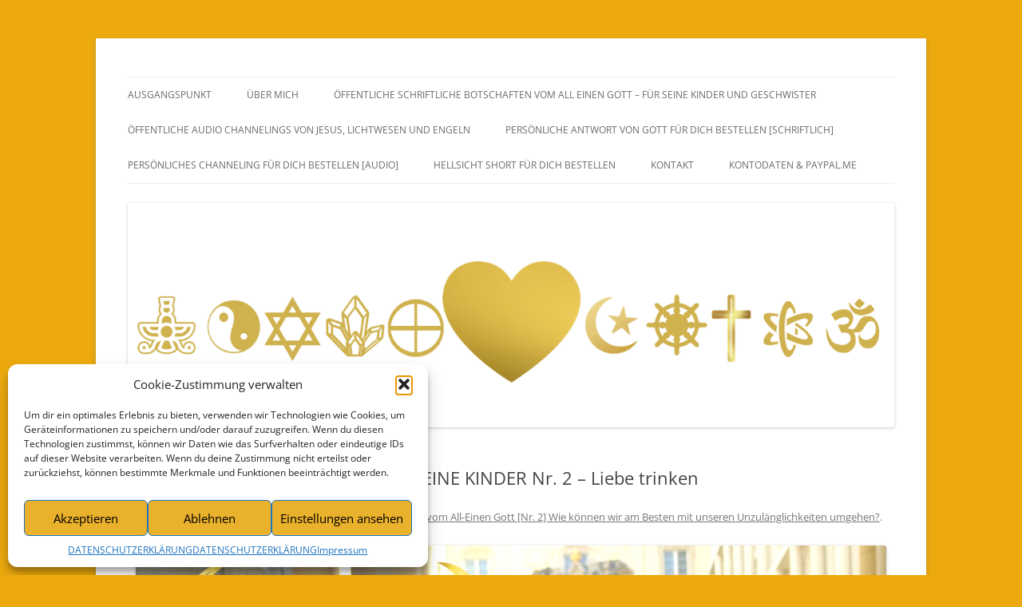

--- FILE ---
content_type: text/html; charset=UTF-8
request_url: https://www.katharina-sieglinde-soreia-helmich.de/gespraeche-fuer-meine-kinder-2-ich-bin-die-liebe-die-sich-permanent-verschenkt-und-ihr-koennt-jederzeit-und-ueberall-von-mir-trinken/fuer-homepage-gespraeche-fuer-meine-kinder-nr-2-liebe-trinken/
body_size: 13596
content:
<!DOCTYPE html>
<html dir="ltr" lang="de" prefix="og: https://ogp.me/ns#">
<head>
<meta charset="UTF-8" />
<meta name="viewport" content="width=device-width, initial-scale=1.0" />
<title>Für Homepage – GESPRÄCHE FÜR MEINE KINDER Nr. 2 – Liebe trinken | Fernenergetisch, wirksame Unterstützung zu dir Selbst. Dein wahres, heiles, freies, goldenes, ursprüngliches Herz, Sein und Leben. Durch mit Gott, Christus, den Engeln und Lichtwesen im Einklang und Eins sein.</title>
<link rel="profile" href="https://gmpg.org/xfn/11" />
<link rel="pingback" href="https://www.katharina-sieglinde-soreia-helmich.de/xmlrpc.php">

		<!-- All in One SEO 4.9.3 - aioseo.com -->
	<meta name="robots" content="max-image-preview:large" />
	<meta name="author" content="Katharina Soreia"/>
	<link rel="canonical" href="https://www.katharina-sieglinde-soreia-helmich.de/gespraeche-fuer-meine-kinder-2-ich-bin-die-liebe-die-sich-permanent-verschenkt-und-ihr-koennt-jederzeit-und-ueberall-von-mir-trinken/fuer-homepage-gespraeche-fuer-meine-kinder-nr-2-liebe-trinken/" />
	<meta name="generator" content="All in One SEO (AIOSEO) 4.9.3" />
		<meta property="og:locale" content="de_DE" />
		<meta property="og:site_name" content="Fernenergetisch, wirksame Unterstützung zu dir Selbst. Dein wahres, heiles, freies, goldenes, ursprüngliches Herz, Sein und Leben. Durch mit Gott, Christus, den Engeln und Lichtwesen im Einklang und Eins sein. | DESSEN DA HERAUS RESULTIERENDEN WISSENSWEITERGABEN UND FREQUENZAUSWIRKUNGEN VIA BOTSCHAFTEN, HELLSICHT UND BERATUNG." />
		<meta property="og:type" content="article" />
		<meta property="og:title" content="Für Homepage – GESPRÄCHE FÜR MEINE KINDER Nr. 2 – Liebe trinken | Fernenergetisch, wirksame Unterstützung zu dir Selbst. Dein wahres, heiles, freies, goldenes, ursprüngliches Herz, Sein und Leben. Durch mit Gott, Christus, den Engeln und Lichtwesen im Einklang und Eins sein." />
		<meta property="og:url" content="https://www.katharina-sieglinde-soreia-helmich.de/gespraeche-fuer-meine-kinder-2-ich-bin-die-liebe-die-sich-permanent-verschenkt-und-ihr-koennt-jederzeit-und-ueberall-von-mir-trinken/fuer-homepage-gespraeche-fuer-meine-kinder-nr-2-liebe-trinken/" />
		<meta property="og:image" content="https://www.katharina-sieglinde-soreia-helmich.de/wp-content/uploads/99-Das-ist-es.png" />
		<meta property="og:image:secure_url" content="https://www.katharina-sieglinde-soreia-helmich.de/wp-content/uploads/99-Das-ist-es.png" />
		<meta property="og:image:width" content="850" />
		<meta property="og:image:height" content="788" />
		<meta property="article:published_time" content="2022-09-17T18:24:55+00:00" />
		<meta property="article:modified_time" content="2022-09-17T18:24:55+00:00" />
		<meta name="twitter:card" content="summary" />
		<meta name="twitter:title" content="Für Homepage – GESPRÄCHE FÜR MEINE KINDER Nr. 2 – Liebe trinken | Fernenergetisch, wirksame Unterstützung zu dir Selbst. Dein wahres, heiles, freies, goldenes, ursprüngliches Herz, Sein und Leben. Durch mit Gott, Christus, den Engeln und Lichtwesen im Einklang und Eins sein." />
		<meta name="twitter:image" content="https://www.katharina-sieglinde-soreia-helmich.de/wp-content/uploads/99-Das-ist-es.png" />
		<script type="application/ld+json" class="aioseo-schema">
			{"@context":"https:\/\/schema.org","@graph":[{"@type":"BreadcrumbList","@id":"https:\/\/www.katharina-sieglinde-soreia-helmich.de\/gespraeche-fuer-meine-kinder-2-ich-bin-die-liebe-die-sich-permanent-verschenkt-und-ihr-koennt-jederzeit-und-ueberall-von-mir-trinken\/fuer-homepage-gespraeche-fuer-meine-kinder-nr-2-liebe-trinken\/#breadcrumblist","itemListElement":[{"@type":"ListItem","@id":"https:\/\/www.katharina-sieglinde-soreia-helmich.de#listItem","position":1,"name":"Home","item":"https:\/\/www.katharina-sieglinde-soreia-helmich.de","nextItem":{"@type":"ListItem","@id":"https:\/\/www.katharina-sieglinde-soreia-helmich.de\/gespraeche-fuer-meine-kinder-2-ich-bin-die-liebe-die-sich-permanent-verschenkt-und-ihr-koennt-jederzeit-und-ueberall-von-mir-trinken\/fuer-homepage-gespraeche-fuer-meine-kinder-nr-2-liebe-trinken\/#listItem","name":"F\u00fcr Homepage &#8211; GESPR\u00c4CHE F\u00dcR MEINE KINDER Nr. 2 &#8211; Liebe trinken"}},{"@type":"ListItem","@id":"https:\/\/www.katharina-sieglinde-soreia-helmich.de\/gespraeche-fuer-meine-kinder-2-ich-bin-die-liebe-die-sich-permanent-verschenkt-und-ihr-koennt-jederzeit-und-ueberall-von-mir-trinken\/fuer-homepage-gespraeche-fuer-meine-kinder-nr-2-liebe-trinken\/#listItem","position":2,"name":"F\u00fcr Homepage &#8211; GESPR\u00c4CHE F\u00dcR MEINE KINDER Nr. 2 &#8211; Liebe trinken","previousItem":{"@type":"ListItem","@id":"https:\/\/www.katharina-sieglinde-soreia-helmich.de#listItem","name":"Home"}}]},{"@type":"ItemPage","@id":"https:\/\/www.katharina-sieglinde-soreia-helmich.de\/gespraeche-fuer-meine-kinder-2-ich-bin-die-liebe-die-sich-permanent-verschenkt-und-ihr-koennt-jederzeit-und-ueberall-von-mir-trinken\/fuer-homepage-gespraeche-fuer-meine-kinder-nr-2-liebe-trinken\/#itempage","url":"https:\/\/www.katharina-sieglinde-soreia-helmich.de\/gespraeche-fuer-meine-kinder-2-ich-bin-die-liebe-die-sich-permanent-verschenkt-und-ihr-koennt-jederzeit-und-ueberall-von-mir-trinken\/fuer-homepage-gespraeche-fuer-meine-kinder-nr-2-liebe-trinken\/","name":"F\u00fcr Homepage \u2013 GESPR\u00c4CHE F\u00dcR MEINE KINDER Nr. 2 \u2013 Liebe trinken | Fernenergetisch, wirksame Unterst\u00fctzung zu dir Selbst. Dein wahres, heiles, freies, goldenes, urspr\u00fcngliches Herz, Sein und Leben. Durch mit Gott, Christus, den Engeln und Lichtwesen im Einklang und Eins sein.","inLanguage":"de-DE","isPartOf":{"@id":"https:\/\/www.katharina-sieglinde-soreia-helmich.de\/#website"},"breadcrumb":{"@id":"https:\/\/www.katharina-sieglinde-soreia-helmich.de\/gespraeche-fuer-meine-kinder-2-ich-bin-die-liebe-die-sich-permanent-verschenkt-und-ihr-koennt-jederzeit-und-ueberall-von-mir-trinken\/fuer-homepage-gespraeche-fuer-meine-kinder-nr-2-liebe-trinken\/#breadcrumblist"},"author":{"@id":"https:\/\/www.katharina-sieglinde-soreia-helmich.de\/author\/admin\/#author"},"creator":{"@id":"https:\/\/www.katharina-sieglinde-soreia-helmich.de\/author\/admin\/#author"},"datePublished":"2022-09-17T20:24:55+02:00","dateModified":"2022-09-17T20:24:55+02:00"},{"@type":"Person","@id":"https:\/\/www.katharina-sieglinde-soreia-helmich.de\/#person","name":"Katharina Sieglinde Soreia Helmich","image":"https:\/\/www.katharina-sieglinde-soreia-helmich.de\/wp-content\/uploads\/99-Das-ist-es.png","sameAs":["https:\/\/www.youtube.com\/@Prosonodolicht"]},{"@type":"Person","@id":"https:\/\/www.katharina-sieglinde-soreia-helmich.de\/author\/admin\/#author","url":"https:\/\/www.katharina-sieglinde-soreia-helmich.de\/author\/admin\/","name":"Katharina Soreia"},{"@type":"WebSite","@id":"https:\/\/www.katharina-sieglinde-soreia-helmich.de\/#website","url":"https:\/\/www.katharina-sieglinde-soreia-helmich.de\/","name":"Fernenergetische, hohepriesterliche, heilsame Beratung und Begleitung in das wahre Leben.","alternateName":"Fernenergetische, hellsichtige, heilsame Begleitung und Beratung. Wort- Energie- Lichtkunst- Channelings","description":"DESSEN DA HERAUS RESULTIERENDEN WISSENSWEITERGABEN UND FREQUENZAUSWIRKUNGEN VIA BOTSCHAFTEN, HELLSICHT UND BERATUNG.","inLanguage":"de-DE","publisher":{"@id":"https:\/\/www.katharina-sieglinde-soreia-helmich.de\/#person"}}]}
		</script>
		<!-- All in One SEO -->

<link rel="alternate" type="application/rss+xml" title="Fernenergetisch, wirksame Unterstützung zu dir Selbst. Dein wahres, heiles, freies, goldenes, ursprüngliches Herz, Sein und Leben. Durch mit Gott, Christus, den Engeln und Lichtwesen im Einklang und Eins sein. &raquo; Feed" href="https://www.katharina-sieglinde-soreia-helmich.de/feed/" />
<link rel="alternate" type="application/rss+xml" title="Fernenergetisch, wirksame Unterstützung zu dir Selbst. Dein wahres, heiles, freies, goldenes, ursprüngliches Herz, Sein und Leben. Durch mit Gott, Christus, den Engeln und Lichtwesen im Einklang und Eins sein. &raquo; Kommentar-Feed" href="https://www.katharina-sieglinde-soreia-helmich.de/comments/feed/" />
<link rel="alternate" type="application/rss+xml" title="Fernenergetisch, wirksame Unterstützung zu dir Selbst. Dein wahres, heiles, freies, goldenes, ursprüngliches Herz, Sein und Leben. Durch mit Gott, Christus, den Engeln und Lichtwesen im Einklang und Eins sein. &raquo; Für Homepage &#8211; GESPRÄCHE FÜR MEINE KINDER Nr. 2 &#8211; Liebe trinken-Kommentar-Feed" href="https://www.katharina-sieglinde-soreia-helmich.de/gespraeche-fuer-meine-kinder-2-ich-bin-die-liebe-die-sich-permanent-verschenkt-und-ihr-koennt-jederzeit-und-ueberall-von-mir-trinken/fuer-homepage-gespraeche-fuer-meine-kinder-nr-2-liebe-trinken/feed/" />
<link rel="alternate" title="oEmbed (JSON)" type="application/json+oembed" href="https://www.katharina-sieglinde-soreia-helmich.de/wp-json/oembed/1.0/embed?url=https%3A%2F%2Fwww.katharina-sieglinde-soreia-helmich.de%2Fgespraeche-fuer-meine-kinder-2-ich-bin-die-liebe-die-sich-permanent-verschenkt-und-ihr-koennt-jederzeit-und-ueberall-von-mir-trinken%2Ffuer-homepage-gespraeche-fuer-meine-kinder-nr-2-liebe-trinken%2F" />
<link rel="alternate" title="oEmbed (XML)" type="text/xml+oembed" href="https://www.katharina-sieglinde-soreia-helmich.de/wp-json/oembed/1.0/embed?url=https%3A%2F%2Fwww.katharina-sieglinde-soreia-helmich.de%2Fgespraeche-fuer-meine-kinder-2-ich-bin-die-liebe-die-sich-permanent-verschenkt-und-ihr-koennt-jederzeit-und-ueberall-von-mir-trinken%2Ffuer-homepage-gespraeche-fuer-meine-kinder-nr-2-liebe-trinken%2F&#038;format=xml" />
<style id='wp-img-auto-sizes-contain-inline-css' type='text/css'>
img:is([sizes=auto i],[sizes^="auto," i]){contain-intrinsic-size:3000px 1500px}
/*# sourceURL=wp-img-auto-sizes-contain-inline-css */
</style>
<style id='wp-emoji-styles-inline-css' type='text/css'>

	img.wp-smiley, img.emoji {
		display: inline !important;
		border: none !important;
		box-shadow: none !important;
		height: 1em !important;
		width: 1em !important;
		margin: 0 0.07em !important;
		vertical-align: -0.1em !important;
		background: none !important;
		padding: 0 !important;
	}
/*# sourceURL=wp-emoji-styles-inline-css */
</style>
<style id='wp-block-library-inline-css' type='text/css'>
:root{--wp-block-synced-color:#7a00df;--wp-block-synced-color--rgb:122,0,223;--wp-bound-block-color:var(--wp-block-synced-color);--wp-editor-canvas-background:#ddd;--wp-admin-theme-color:#007cba;--wp-admin-theme-color--rgb:0,124,186;--wp-admin-theme-color-darker-10:#006ba1;--wp-admin-theme-color-darker-10--rgb:0,107,160.5;--wp-admin-theme-color-darker-20:#005a87;--wp-admin-theme-color-darker-20--rgb:0,90,135;--wp-admin-border-width-focus:2px}@media (min-resolution:192dpi){:root{--wp-admin-border-width-focus:1.5px}}.wp-element-button{cursor:pointer}:root .has-very-light-gray-background-color{background-color:#eee}:root .has-very-dark-gray-background-color{background-color:#313131}:root .has-very-light-gray-color{color:#eee}:root .has-very-dark-gray-color{color:#313131}:root .has-vivid-green-cyan-to-vivid-cyan-blue-gradient-background{background:linear-gradient(135deg,#00d084,#0693e3)}:root .has-purple-crush-gradient-background{background:linear-gradient(135deg,#34e2e4,#4721fb 50%,#ab1dfe)}:root .has-hazy-dawn-gradient-background{background:linear-gradient(135deg,#faaca8,#dad0ec)}:root .has-subdued-olive-gradient-background{background:linear-gradient(135deg,#fafae1,#67a671)}:root .has-atomic-cream-gradient-background{background:linear-gradient(135deg,#fdd79a,#004a59)}:root .has-nightshade-gradient-background{background:linear-gradient(135deg,#330968,#31cdcf)}:root .has-midnight-gradient-background{background:linear-gradient(135deg,#020381,#2874fc)}:root{--wp--preset--font-size--normal:16px;--wp--preset--font-size--huge:42px}.has-regular-font-size{font-size:1em}.has-larger-font-size{font-size:2.625em}.has-normal-font-size{font-size:var(--wp--preset--font-size--normal)}.has-huge-font-size{font-size:var(--wp--preset--font-size--huge)}.has-text-align-center{text-align:center}.has-text-align-left{text-align:left}.has-text-align-right{text-align:right}.has-fit-text{white-space:nowrap!important}#end-resizable-editor-section{display:none}.aligncenter{clear:both}.items-justified-left{justify-content:flex-start}.items-justified-center{justify-content:center}.items-justified-right{justify-content:flex-end}.items-justified-space-between{justify-content:space-between}.screen-reader-text{border:0;clip-path:inset(50%);height:1px;margin:-1px;overflow:hidden;padding:0;position:absolute;width:1px;word-wrap:normal!important}.screen-reader-text:focus{background-color:#ddd;clip-path:none;color:#444;display:block;font-size:1em;height:auto;left:5px;line-height:normal;padding:15px 23px 14px;text-decoration:none;top:5px;width:auto;z-index:100000}html :where(.has-border-color){border-style:solid}html :where([style*=border-top-color]){border-top-style:solid}html :where([style*=border-right-color]){border-right-style:solid}html :where([style*=border-bottom-color]){border-bottom-style:solid}html :where([style*=border-left-color]){border-left-style:solid}html :where([style*=border-width]){border-style:solid}html :where([style*=border-top-width]){border-top-style:solid}html :where([style*=border-right-width]){border-right-style:solid}html :where([style*=border-bottom-width]){border-bottom-style:solid}html :where([style*=border-left-width]){border-left-style:solid}html :where(img[class*=wp-image-]){height:auto;max-width:100%}:where(figure){margin:0 0 1em}html :where(.is-position-sticky){--wp-admin--admin-bar--position-offset:var(--wp-admin--admin-bar--height,0px)}@media screen and (max-width:600px){html :where(.is-position-sticky){--wp-admin--admin-bar--position-offset:0px}}

/*# sourceURL=wp-block-library-inline-css */
</style><style id='global-styles-inline-css' type='text/css'>
:root{--wp--preset--aspect-ratio--square: 1;--wp--preset--aspect-ratio--4-3: 4/3;--wp--preset--aspect-ratio--3-4: 3/4;--wp--preset--aspect-ratio--3-2: 3/2;--wp--preset--aspect-ratio--2-3: 2/3;--wp--preset--aspect-ratio--16-9: 16/9;--wp--preset--aspect-ratio--9-16: 9/16;--wp--preset--color--black: #000000;--wp--preset--color--cyan-bluish-gray: #abb8c3;--wp--preset--color--white: #fff;--wp--preset--color--pale-pink: #f78da7;--wp--preset--color--vivid-red: #cf2e2e;--wp--preset--color--luminous-vivid-orange: #ff6900;--wp--preset--color--luminous-vivid-amber: #fcb900;--wp--preset--color--light-green-cyan: #7bdcb5;--wp--preset--color--vivid-green-cyan: #00d084;--wp--preset--color--pale-cyan-blue: #8ed1fc;--wp--preset--color--vivid-cyan-blue: #0693e3;--wp--preset--color--vivid-purple: #9b51e0;--wp--preset--color--blue: #21759b;--wp--preset--color--dark-gray: #444;--wp--preset--color--medium-gray: #9f9f9f;--wp--preset--color--light-gray: #e6e6e6;--wp--preset--gradient--vivid-cyan-blue-to-vivid-purple: linear-gradient(135deg,rgb(6,147,227) 0%,rgb(155,81,224) 100%);--wp--preset--gradient--light-green-cyan-to-vivid-green-cyan: linear-gradient(135deg,rgb(122,220,180) 0%,rgb(0,208,130) 100%);--wp--preset--gradient--luminous-vivid-amber-to-luminous-vivid-orange: linear-gradient(135deg,rgb(252,185,0) 0%,rgb(255,105,0) 100%);--wp--preset--gradient--luminous-vivid-orange-to-vivid-red: linear-gradient(135deg,rgb(255,105,0) 0%,rgb(207,46,46) 100%);--wp--preset--gradient--very-light-gray-to-cyan-bluish-gray: linear-gradient(135deg,rgb(238,238,238) 0%,rgb(169,184,195) 100%);--wp--preset--gradient--cool-to-warm-spectrum: linear-gradient(135deg,rgb(74,234,220) 0%,rgb(151,120,209) 20%,rgb(207,42,186) 40%,rgb(238,44,130) 60%,rgb(251,105,98) 80%,rgb(254,248,76) 100%);--wp--preset--gradient--blush-light-purple: linear-gradient(135deg,rgb(255,206,236) 0%,rgb(152,150,240) 100%);--wp--preset--gradient--blush-bordeaux: linear-gradient(135deg,rgb(254,205,165) 0%,rgb(254,45,45) 50%,rgb(107,0,62) 100%);--wp--preset--gradient--luminous-dusk: linear-gradient(135deg,rgb(255,203,112) 0%,rgb(199,81,192) 50%,rgb(65,88,208) 100%);--wp--preset--gradient--pale-ocean: linear-gradient(135deg,rgb(255,245,203) 0%,rgb(182,227,212) 50%,rgb(51,167,181) 100%);--wp--preset--gradient--electric-grass: linear-gradient(135deg,rgb(202,248,128) 0%,rgb(113,206,126) 100%);--wp--preset--gradient--midnight: linear-gradient(135deg,rgb(2,3,129) 0%,rgb(40,116,252) 100%);--wp--preset--font-size--small: 13px;--wp--preset--font-size--medium: 20px;--wp--preset--font-size--large: 36px;--wp--preset--font-size--x-large: 42px;--wp--preset--spacing--20: 0.44rem;--wp--preset--spacing--30: 0.67rem;--wp--preset--spacing--40: 1rem;--wp--preset--spacing--50: 1.5rem;--wp--preset--spacing--60: 2.25rem;--wp--preset--spacing--70: 3.38rem;--wp--preset--spacing--80: 5.06rem;--wp--preset--shadow--natural: 6px 6px 9px rgba(0, 0, 0, 0.2);--wp--preset--shadow--deep: 12px 12px 50px rgba(0, 0, 0, 0.4);--wp--preset--shadow--sharp: 6px 6px 0px rgba(0, 0, 0, 0.2);--wp--preset--shadow--outlined: 6px 6px 0px -3px rgb(255, 255, 255), 6px 6px rgb(0, 0, 0);--wp--preset--shadow--crisp: 6px 6px 0px rgb(0, 0, 0);}:where(.is-layout-flex){gap: 0.5em;}:where(.is-layout-grid){gap: 0.5em;}body .is-layout-flex{display: flex;}.is-layout-flex{flex-wrap: wrap;align-items: center;}.is-layout-flex > :is(*, div){margin: 0;}body .is-layout-grid{display: grid;}.is-layout-grid > :is(*, div){margin: 0;}:where(.wp-block-columns.is-layout-flex){gap: 2em;}:where(.wp-block-columns.is-layout-grid){gap: 2em;}:where(.wp-block-post-template.is-layout-flex){gap: 1.25em;}:where(.wp-block-post-template.is-layout-grid){gap: 1.25em;}.has-black-color{color: var(--wp--preset--color--black) !important;}.has-cyan-bluish-gray-color{color: var(--wp--preset--color--cyan-bluish-gray) !important;}.has-white-color{color: var(--wp--preset--color--white) !important;}.has-pale-pink-color{color: var(--wp--preset--color--pale-pink) !important;}.has-vivid-red-color{color: var(--wp--preset--color--vivid-red) !important;}.has-luminous-vivid-orange-color{color: var(--wp--preset--color--luminous-vivid-orange) !important;}.has-luminous-vivid-amber-color{color: var(--wp--preset--color--luminous-vivid-amber) !important;}.has-light-green-cyan-color{color: var(--wp--preset--color--light-green-cyan) !important;}.has-vivid-green-cyan-color{color: var(--wp--preset--color--vivid-green-cyan) !important;}.has-pale-cyan-blue-color{color: var(--wp--preset--color--pale-cyan-blue) !important;}.has-vivid-cyan-blue-color{color: var(--wp--preset--color--vivid-cyan-blue) !important;}.has-vivid-purple-color{color: var(--wp--preset--color--vivid-purple) !important;}.has-black-background-color{background-color: var(--wp--preset--color--black) !important;}.has-cyan-bluish-gray-background-color{background-color: var(--wp--preset--color--cyan-bluish-gray) !important;}.has-white-background-color{background-color: var(--wp--preset--color--white) !important;}.has-pale-pink-background-color{background-color: var(--wp--preset--color--pale-pink) !important;}.has-vivid-red-background-color{background-color: var(--wp--preset--color--vivid-red) !important;}.has-luminous-vivid-orange-background-color{background-color: var(--wp--preset--color--luminous-vivid-orange) !important;}.has-luminous-vivid-amber-background-color{background-color: var(--wp--preset--color--luminous-vivid-amber) !important;}.has-light-green-cyan-background-color{background-color: var(--wp--preset--color--light-green-cyan) !important;}.has-vivid-green-cyan-background-color{background-color: var(--wp--preset--color--vivid-green-cyan) !important;}.has-pale-cyan-blue-background-color{background-color: var(--wp--preset--color--pale-cyan-blue) !important;}.has-vivid-cyan-blue-background-color{background-color: var(--wp--preset--color--vivid-cyan-blue) !important;}.has-vivid-purple-background-color{background-color: var(--wp--preset--color--vivid-purple) !important;}.has-black-border-color{border-color: var(--wp--preset--color--black) !important;}.has-cyan-bluish-gray-border-color{border-color: var(--wp--preset--color--cyan-bluish-gray) !important;}.has-white-border-color{border-color: var(--wp--preset--color--white) !important;}.has-pale-pink-border-color{border-color: var(--wp--preset--color--pale-pink) !important;}.has-vivid-red-border-color{border-color: var(--wp--preset--color--vivid-red) !important;}.has-luminous-vivid-orange-border-color{border-color: var(--wp--preset--color--luminous-vivid-orange) !important;}.has-luminous-vivid-amber-border-color{border-color: var(--wp--preset--color--luminous-vivid-amber) !important;}.has-light-green-cyan-border-color{border-color: var(--wp--preset--color--light-green-cyan) !important;}.has-vivid-green-cyan-border-color{border-color: var(--wp--preset--color--vivid-green-cyan) !important;}.has-pale-cyan-blue-border-color{border-color: var(--wp--preset--color--pale-cyan-blue) !important;}.has-vivid-cyan-blue-border-color{border-color: var(--wp--preset--color--vivid-cyan-blue) !important;}.has-vivid-purple-border-color{border-color: var(--wp--preset--color--vivid-purple) !important;}.has-vivid-cyan-blue-to-vivid-purple-gradient-background{background: var(--wp--preset--gradient--vivid-cyan-blue-to-vivid-purple) !important;}.has-light-green-cyan-to-vivid-green-cyan-gradient-background{background: var(--wp--preset--gradient--light-green-cyan-to-vivid-green-cyan) !important;}.has-luminous-vivid-amber-to-luminous-vivid-orange-gradient-background{background: var(--wp--preset--gradient--luminous-vivid-amber-to-luminous-vivid-orange) !important;}.has-luminous-vivid-orange-to-vivid-red-gradient-background{background: var(--wp--preset--gradient--luminous-vivid-orange-to-vivid-red) !important;}.has-very-light-gray-to-cyan-bluish-gray-gradient-background{background: var(--wp--preset--gradient--very-light-gray-to-cyan-bluish-gray) !important;}.has-cool-to-warm-spectrum-gradient-background{background: var(--wp--preset--gradient--cool-to-warm-spectrum) !important;}.has-blush-light-purple-gradient-background{background: var(--wp--preset--gradient--blush-light-purple) !important;}.has-blush-bordeaux-gradient-background{background: var(--wp--preset--gradient--blush-bordeaux) !important;}.has-luminous-dusk-gradient-background{background: var(--wp--preset--gradient--luminous-dusk) !important;}.has-pale-ocean-gradient-background{background: var(--wp--preset--gradient--pale-ocean) !important;}.has-electric-grass-gradient-background{background: var(--wp--preset--gradient--electric-grass) !important;}.has-midnight-gradient-background{background: var(--wp--preset--gradient--midnight) !important;}.has-small-font-size{font-size: var(--wp--preset--font-size--small) !important;}.has-medium-font-size{font-size: var(--wp--preset--font-size--medium) !important;}.has-large-font-size{font-size: var(--wp--preset--font-size--large) !important;}.has-x-large-font-size{font-size: var(--wp--preset--font-size--x-large) !important;}
/*# sourceURL=global-styles-inline-css */
</style>

<style id='classic-theme-styles-inline-css' type='text/css'>
/*! This file is auto-generated */
.wp-block-button__link{color:#fff;background-color:#32373c;border-radius:9999px;box-shadow:none;text-decoration:none;padding:calc(.667em + 2px) calc(1.333em + 2px);font-size:1.125em}.wp-block-file__button{background:#32373c;color:#fff;text-decoration:none}
/*# sourceURL=/wp-includes/css/classic-themes.min.css */
</style>
<link rel='stylesheet' id='contact-form-7-css' href='https://www.katharina-sieglinde-soreia-helmich.de/wp-content/plugins/contact-form-7/includes/css/styles.css?ver=6.1.4' type='text/css' media='all' />
<link rel='stylesheet' id='cmplz-general-css' href='https://www.katharina-sieglinde-soreia-helmich.de/wp-content/plugins/complianz-gdpr/assets/css/cookieblocker.min.css?ver=1768076068' type='text/css' media='all' />
<link rel='stylesheet' id='twentytwelve-fonts-css' href='https://www.katharina-sieglinde-soreia-helmich.de/wp-content/themes/twentytwelve/fonts/font-open-sans.css?ver=20230328' type='text/css' media='all' />
<link rel='stylesheet' id='twentytwelve-style-css' href='https://www.katharina-sieglinde-soreia-helmich.de/wp-content/themes/twentytwelve/style.css?ver=20251202' type='text/css' media='all' />
<link rel='stylesheet' id='twentytwelve-block-style-css' href='https://www.katharina-sieglinde-soreia-helmich.de/wp-content/themes/twentytwelve/css/blocks.css?ver=20251031' type='text/css' media='all' />
<link rel='stylesheet' id='wpgdprc-front-css-css' href='https://www.katharina-sieglinde-soreia-helmich.de/wp-content/plugins/wp-gdpr-compliance/Assets/css/front.css?ver=1707085015' type='text/css' media='all' />
<style id='wpgdprc-front-css-inline-css' type='text/css'>
:root{--wp-gdpr--bar--background-color: #000000;--wp-gdpr--bar--color: #ffffff;--wp-gdpr--button--background-color: #000000;--wp-gdpr--button--background-color--darken: #000000;--wp-gdpr--button--color: #ffffff;}
/*# sourceURL=wpgdprc-front-css-inline-css */
</style>
<script type="text/javascript" src="https://www.katharina-sieglinde-soreia-helmich.de/wp-includes/js/jquery/jquery.min.js?ver=3.7.1" id="jquery-core-js"></script>
<script type="text/javascript" src="https://www.katharina-sieglinde-soreia-helmich.de/wp-includes/js/jquery/jquery-migrate.min.js?ver=3.4.1" id="jquery-migrate-js"></script>
<script type="text/javascript" src="https://www.katharina-sieglinde-soreia-helmich.de/wp-content/themes/twentytwelve/js/navigation.js?ver=20250303" id="twentytwelve-navigation-js" defer="defer" data-wp-strategy="defer"></script>
<script type="text/javascript" id="wpgdprc-front-js-js-extra">
/* <![CDATA[ */
var wpgdprcFront = {"ajaxUrl":"https://www.katharina-sieglinde-soreia-helmich.de/wp-admin/admin-ajax.php","ajaxNonce":"f8ef8e2278","ajaxArg":"security","pluginPrefix":"wpgdprc","blogId":"1","isMultiSite":"","locale":"de_DE","showSignUpModal":"","showFormModal":"","cookieName":"wpgdprc-consent","consentVersion":"","path":"/","prefix":"wpgdprc"};
//# sourceURL=wpgdprc-front-js-js-extra
/* ]]> */
</script>
<script type="text/javascript" src="https://www.katharina-sieglinde-soreia-helmich.de/wp-content/plugins/wp-gdpr-compliance/Assets/js/front.min.js?ver=1707085015" id="wpgdprc-front-js-js"></script>
<link rel="https://api.w.org/" href="https://www.katharina-sieglinde-soreia-helmich.de/wp-json/" /><link rel="alternate" title="JSON" type="application/json" href="https://www.katharina-sieglinde-soreia-helmich.de/wp-json/wp/v2/media/12831" /><link rel="EditURI" type="application/rsd+xml" title="RSD" href="https://www.katharina-sieglinde-soreia-helmich.de/xmlrpc.php?rsd" />
<meta name="generator" content="WordPress 6.9" />
<link rel='shortlink' href='https://www.katharina-sieglinde-soreia-helmich.de/?p=12831' />
			<style>.cmplz-hidden {
					display: none !important;
				}</style>	<style type="text/css" id="twentytwelve-header-css">
		.site-title,
	.site-description {
		position: absolute;
		clip-path: inset(50%);
	}
			</style>
	<style type="text/css" id="custom-background-css">
body.custom-background { background-color: #edaa0e; }
</style>
	<link rel="icon" href="https://www.katharina-sieglinde-soreia-helmich.de/wp-content/uploads/cropped-Begleitung-Weg-mit-Gott-32x32.png" sizes="32x32" />
<link rel="icon" href="https://www.katharina-sieglinde-soreia-helmich.de/wp-content/uploads/cropped-Begleitung-Weg-mit-Gott-192x192.png" sizes="192x192" />
<link rel="apple-touch-icon" href="https://www.katharina-sieglinde-soreia-helmich.de/wp-content/uploads/cropped-Begleitung-Weg-mit-Gott-180x180.png" />
<meta name="msapplication-TileImage" content="https://www.katharina-sieglinde-soreia-helmich.de/wp-content/uploads/cropped-Begleitung-Weg-mit-Gott-270x270.png" />
</head>

<body data-cmplz=1 class="attachment wp-singular attachment-template-default single single-attachment postid-12831 attachmentid-12831 attachment-png custom-background wp-embed-responsive wp-theme-twentytwelve custom-font-enabled single-author">
<div id="page" class="hfeed site">
	<a class="screen-reader-text skip-link" href="#content">Zum Inhalt springen</a>
	<header id="masthead" class="site-header">
		<hgroup>
							<h1 class="site-title"><a href="https://www.katharina-sieglinde-soreia-helmich.de/" rel="home" >Fernenergetisch, wirksame Unterstützung zu dir Selbst. Dein wahres, heiles, freies, goldenes, ursprüngliches Herz, Sein und Leben. Durch mit Gott, Christus, den Engeln und Lichtwesen im Einklang und Eins sein.</a></h1>
								<h2 class="site-description">DESSEN DA HERAUS RESULTIERENDEN WISSENSWEITERGABEN UND FREQUENZAUSWIRKUNGEN VIA BOTSCHAFTEN, HELLSICHT UND BERATUNG.</h2>
					</hgroup>

		<nav id="site-navigation" class="main-navigation">
			<button class="menu-toggle">Menü</button>
			<div class="menu-1-container"><ul id="menu-1" class="nav-menu"><li id="menu-item-15668" class="menu-item menu-item-type-post_type menu-item-object-page menu-item-home menu-item-15668"><a href="https://www.katharina-sieglinde-soreia-helmich.de/">AUSGANGSPUNKT</a></li>
<li id="menu-item-15671" class="menu-item menu-item-type-post_type menu-item-object-page menu-item-15671"><a href="https://www.katharina-sieglinde-soreia-helmich.de/herzlich-willkommen/uber-mich/">ÜBER MICH</a></li>
<li id="menu-item-17074" class="menu-item menu-item-type-custom menu-item-object-custom menu-item-17074"><a href="https://www.katharina-sieglinde-soreia-helmich.de/tag/botschaften-von-gott/">ÖFFENTLICHE SCHRIFTLICHE BOTSCHAFTEN VOM ALL EINEN GOTT &#8211; FÜR SEINE KINDER UND GESCHWISTER</a></li>
<li id="menu-item-17075" class="menu-item menu-item-type-custom menu-item-object-custom menu-item-17075"><a href="https://www.katharina-sieglinde-soreia-helmich.de/fuehl-bar/">ÖFFENTLICHE AUDIO CHANNELINGS VON JESUS, LICHTWESEN UND ENGELN</a></li>
<li id="menu-item-15680" class="menu-item menu-item-type-post_type menu-item-object-page menu-item-15680"><a href="https://www.katharina-sieglinde-soreia-helmich.de/persoenliche-botschaften-und-antworten-von-gott/">PERSÖNLICHE ANTWORT VON GOTT FÜR DICH BESTELLEN [SCHRIFTLICH]</a></li>
<li id="menu-item-15811" class="menu-item menu-item-type-post_type menu-item-object-page menu-item-has-children menu-item-15811"><a href="https://www.katharina-sieglinde-soreia-helmich.de/persoenliches-channling/">PERSÖNLICHES CHANNELING FÜR DICH BESTELLEN [AUDIO]</a>
<ul class="sub-menu">
	<li id="menu-item-15809" class="menu-item menu-item-type-post_type menu-item-object-page menu-item-15809"><a href="https://www.katharina-sieglinde-soreia-helmich.de/persoenliches-channeling-von-jesus-christus-fuer-dich/">Persönliches Channeling von Jesus Christus für dich bestellen (Audio)</a></li>
	<li id="menu-item-15808" class="menu-item menu-item-type-post_type menu-item-object-page menu-item-15808"><a href="https://www.katharina-sieglinde-soreia-helmich.de/persoenliches-heil-channeling/">Persönliches Heilungschanneling für dich bestellen (Audio)</a></li>
	<li id="menu-item-15810" class="menu-item menu-item-type-post_type menu-item-object-page menu-item-15810"><a href="https://www.katharina-sieglinde-soreia-helmich.de/ein-eine-frage-beantwortungs-channeling/">Persönliches Channeling eines Lichtwesen oder Engel für dich bestellen (Audio)</a></li>
</ul>
</li>
<li id="menu-item-16158" class="menu-item menu-item-type-post_type menu-item-object-page menu-item-16158"><a href="https://www.katharina-sieglinde-soreia-helmich.de/hellsicht-shorts/">HELLSICHT SHORT FÜR DICH BESTELLEN</a></li>
<li id="menu-item-15669" class="menu-item menu-item-type-post_type menu-item-object-page menu-item-15669"><a href="https://www.katharina-sieglinde-soreia-helmich.de/kontakt/">KONTAKT</a></li>
<li id="menu-item-15670" class="menu-item menu-item-type-post_type menu-item-object-page menu-item-15670"><a href="https://www.katharina-sieglinde-soreia-helmich.de/spende/">Kontodaten &#038; PayPal.Me</a></li>
</ul></div>		</nav><!-- #site-navigation -->

				<a href="https://www.katharina-sieglinde-soreia-helmich.de/"  rel="home"><img src="https://www.katharina-sieglinde-soreia-helmich.de/wp-content/uploads/cropped-Unser-Weg-in-die-Einheit-Weltenfamilie-Frieden-Freiheit-Gott-Einheit-Einklang-neue-goldene-Welt-Paradies-Zeit-1.png" width="1638" height="480" alt="Fernenergetisch, wirksame Unterstützung zu dir Selbst. Dein wahres, heiles, freies, goldenes, ursprüngliches Herz, Sein und Leben. Durch mit Gott, Christus, den Engeln und Lichtwesen im Einklang und Eins sein." class="header-image" srcset="https://www.katharina-sieglinde-soreia-helmich.de/wp-content/uploads/cropped-Unser-Weg-in-die-Einheit-Weltenfamilie-Frieden-Freiheit-Gott-Einheit-Einklang-neue-goldene-Welt-Paradies-Zeit-1.png 1638w, https://www.katharina-sieglinde-soreia-helmich.de/wp-content/uploads/cropped-Unser-Weg-in-die-Einheit-Weltenfamilie-Frieden-Freiheit-Gott-Einheit-Einklang-neue-goldene-Welt-Paradies-Zeit-1-300x88.png 300w, https://www.katharina-sieglinde-soreia-helmich.de/wp-content/uploads/cropped-Unser-Weg-in-die-Einheit-Weltenfamilie-Frieden-Freiheit-Gott-Einheit-Einklang-neue-goldene-Welt-Paradies-Zeit-1-1024x300.png 1024w, https://www.katharina-sieglinde-soreia-helmich.de/wp-content/uploads/cropped-Unser-Weg-in-die-Einheit-Weltenfamilie-Frieden-Freiheit-Gott-Einheit-Einklang-neue-goldene-Welt-Paradies-Zeit-1-768x225.png 768w, https://www.katharina-sieglinde-soreia-helmich.de/wp-content/uploads/cropped-Unser-Weg-in-die-Einheit-Weltenfamilie-Frieden-Freiheit-Gott-Einheit-Einklang-neue-goldene-Welt-Paradies-Zeit-1-1536x450.png 1536w, https://www.katharina-sieglinde-soreia-helmich.de/wp-content/uploads/cropped-Unser-Weg-in-die-Einheit-Weltenfamilie-Frieden-Freiheit-Gott-Einheit-Einklang-neue-goldene-Welt-Paradies-Zeit-1-624x183.png 624w, https://www.katharina-sieglinde-soreia-helmich.de/wp-content/uploads/cropped-Unser-Weg-in-die-Einheit-Weltenfamilie-Frieden-Freiheit-Gott-Einheit-Einklang-neue-goldene-Welt-Paradies-Zeit-1-1320x387.png 1320w" sizes="(max-width: 1638px) 100vw, 1638px" decoding="async" fetchpriority="high" /></a>
			</header><!-- #masthead -->

	<div id="main" class="wrapper">

	<div id="primary" class="site-content">
		<div id="content" role="main">

		
				<article id="post-12831" class="image-attachment post-12831 attachment type-attachment status-inherit hentry">
					<header class="entry-header">
						<h1 class="entry-title">Für Homepage &#8211; GESPRÄCHE FÜR MEINE KINDER Nr. 2 &#8211; Liebe trinken</h1>

						<footer class="entry-meta">
							<span class="meta-prep meta-prep-entry-date">Veröffentlicht </span> <span class="entry-date"><time class="entry-date" datetime="2022-09-17T20:24:55+02:00">17. September 2022</time></span> am <a href="https://www.katharina-sieglinde-soreia-helmich.de/wp-content/uploads/Fuer-Homepage-GESPRAeCHE-FUeR-MEINE-KINDER-Nr.-2-Liebe-trinken.png" title="Link zum Bild in Originalgröße">940 &times; 788</a> in <a href="https://www.katharina-sieglinde-soreia-helmich.de/gespraeche-fuer-meine-kinder-2-ich-bin-die-liebe-die-sich-permanent-verschenkt-und-ihr-koennt-jederzeit-und-ueberall-von-mir-trinken/" title="Weiter zu Botschaften vom All-Einen Gott [Nr. 2] Wie können wir am Besten mit unseren Unzulänglichkeiten umgehen?" rel="gallery">Botschaften vom All-Einen Gott [Nr. 2] Wie können wir am Besten mit unseren Unzulänglichkeiten umgehen?</a>.													</footer><!-- .entry-meta -->

						<nav id="image-navigation" class="navigation">
							<span class="previous-image"></span>
							<span class="next-image"></span>
						</nav><!-- #image-navigation -->
					</header><!-- .entry-header -->

					<div class="entry-content">

						<div class="entry-attachment">
							<div class="attachment">
											<a href="https://www.katharina-sieglinde-soreia-helmich.de/wp-content/uploads/Fuer-Homepage-GESPRAeCHE-FUeR-MEINE-KINDER-Nr.-2-Liebe-trinken.png" title="Für Homepage &#8211; GESPRÄCHE FÜR MEINE KINDER Nr. 2 &#8211; Liebe trinken" rel="attachment">
									<img width="940" height="788" src="https://www.katharina-sieglinde-soreia-helmich.de/wp-content/uploads/Fuer-Homepage-GESPRAeCHE-FUeR-MEINE-KINDER-Nr.-2-Liebe-trinken.png" class="attachment-960x960 size-960x960" alt="" decoding="async" srcset="https://www.katharina-sieglinde-soreia-helmich.de/wp-content/uploads/Fuer-Homepage-GESPRAeCHE-FUeR-MEINE-KINDER-Nr.-2-Liebe-trinken.png 940w, https://www.katharina-sieglinde-soreia-helmich.de/wp-content/uploads/Fuer-Homepage-GESPRAeCHE-FUeR-MEINE-KINDER-Nr.-2-Liebe-trinken-300x251.png 300w, https://www.katharina-sieglinde-soreia-helmich.de/wp-content/uploads/Fuer-Homepage-GESPRAeCHE-FUeR-MEINE-KINDER-Nr.-2-Liebe-trinken-768x644.png 768w, https://www.katharina-sieglinde-soreia-helmich.de/wp-content/uploads/Fuer-Homepage-GESPRAeCHE-FUeR-MEINE-KINDER-Nr.-2-Liebe-trinken-624x523.png 624w" sizes="(max-width: 940px) 100vw, 940px" />								</a>

															</div><!-- .attachment -->

						</div><!-- .entry-attachment -->

						<div class="entry-description">
																				</div><!-- .entry-description -->

					</div><!-- .entry-content -->

				</article><!-- #post -->

				
<div id="comments" class="comments-area">

	
	
		<div id="respond" class="comment-respond">
		<h3 id="reply-title" class="comment-reply-title">Schreibe einen Kommentar <small><a rel="nofollow" id="cancel-comment-reply-link" href="/gespraeche-fuer-meine-kinder-2-ich-bin-die-liebe-die-sich-permanent-verschenkt-und-ihr-koennt-jederzeit-und-ueberall-von-mir-trinken/fuer-homepage-gespraeche-fuer-meine-kinder-nr-2-liebe-trinken/#respond" style="display:none;">Antwort abbrechen</a></small></h3><form action="https://www.katharina-sieglinde-soreia-helmich.de/wp-comments-post.php" method="post" id="commentform" class="comment-form"><p class="comment-notes"><span id="email-notes">Deine E-Mail-Adresse wird nicht veröffentlicht.</span> <span class="required-field-message">Erforderliche Felder sind mit <span class="required">*</span> markiert</span></p><p class="comment-form-comment"><label for="comment">Kommentar <span class="required">*</span></label> <textarea autocomplete="new-password"  id="c08a1a06c7"  name="c08a1a06c7"   cols="45" rows="8" maxlength="65525" required="required"></textarea><textarea id="comment" aria-label="hp-comment" aria-hidden="true" name="comment" autocomplete="new-password" style="padding:0 !important;clip:rect(1px, 1px, 1px, 1px) !important;position:absolute !important;white-space:nowrap !important;height:1px !important;width:1px !important;overflow:hidden !important;" tabindex="-1"></textarea><script data-noptimize>document.getElementById("comment").setAttribute( "id", "a80a1a798784a69e67b4949c40a8b9f0" );document.getElementById("c08a1a06c7").setAttribute( "id", "comment" );</script></p><p class="comment-form-author"><label for="author">Name</label> <input id="author" name="author" type="text" value="" size="30" maxlength="245" autocomplete="name" /></p>
<p class="comment-form-email"><label for="email">E-Mail-Adresse</label> <input id="email" name="email" type="text" value="" size="30" maxlength="100" aria-describedby="email-notes" autocomplete="email" /></p>
<p class="comment-form-url"><label for="url">Website</label> <input id="url" name="url" type="text" value="" size="30" maxlength="200" autocomplete="url" /></p>

<p class="wpgdprc-checkbox
comment-form-wpgdprc">
	<input type="checkbox" name="wpgdprc" id="wpgdprc" value="1"  />
	<label for="wpgdprc">
		Mit der Nutzung dieses Formulars erklärst du dich mit der Speicherung und Verarbeitung deiner Daten durch diese Website einverstanden. Genaue Informationen zur Art der Daten und Speicherdauer von Kommentaren erfährst du unter Datenschutzerklärung. <a href="https://www.katharina-sieglinde-soreia-helmich.de/datenschutzerklaerung/" target="_blank" rel="noopener noreferrer">

    Datenschutzerklärung</a> 
<abbr class="wpgdprc-required" title="Sie müssen dieses Kontrollkästchen akzeptieren.">*</abbr>
	</label>
</p>
<p class="form-submit"><input name="submit" type="submit" id="submit" class="submit" value="Kommentar abschicken" /> <input type='hidden' name='comment_post_ID' value='12831' id='comment_post_ID' />
<input type='hidden' name='comment_parent' id='comment_parent' value='0' />
</p></form>	</div><!-- #respond -->
	
</div><!-- #comments .comments-area -->

			
		</div><!-- #content -->
	</div><!-- #primary -->

	</div><!-- #main .wrapper -->
	<footer id="colophon" role="contentinfo">
		<div class="site-info">
						<a class="privacy-policy-link" href="https://www.katharina-sieglinde-soreia-helmich.de/datenschutzerklaerung/" rel="privacy-policy">DATENSCHUTZERKLÄRUNG</a><span role="separator" aria-hidden="true"></span>			<a href="https://de.wordpress.org/" class="imprint" title="Eine semantische, persönliche Publikationsplattform">
				Mit Stolz präsentiert von WordPress			</a>
		</div><!-- .site-info -->
	</footer><!-- #colophon -->
</div><!-- #page -->

<script type="speculationrules">
{"prefetch":[{"source":"document","where":{"and":[{"href_matches":"/*"},{"not":{"href_matches":["/wp-*.php","/wp-admin/*","/wp-content/uploads/*","/wp-content/*","/wp-content/plugins/*","/wp-content/themes/twentytwelve/*","/*\\?(.+)"]}},{"not":{"selector_matches":"a[rel~=\"nofollow\"]"}},{"not":{"selector_matches":".no-prefetch, .no-prefetch a"}}]},"eagerness":"conservative"}]}
</script>

<!-- Consent Management powered by Complianz | GDPR/CCPA Cookie Consent https://wordpress.org/plugins/complianz-gdpr -->
<div id="cmplz-cookiebanner-container"><div class="cmplz-cookiebanner cmplz-hidden banner-1 bottom-right-view-preferences optin cmplz-bottom-left cmplz-categories-type-view-preferences" aria-modal="true" data-nosnippet="true" role="dialog" aria-live="polite" aria-labelledby="cmplz-header-1-optin" aria-describedby="cmplz-message-1-optin">
	<div class="cmplz-header">
		<div class="cmplz-logo"></div>
		<div class="cmplz-title" id="cmplz-header-1-optin">Cookie-Zustimmung verwalten</div>
		<div class="cmplz-close" tabindex="0" role="button" aria-label="Dialog schließen">
			<svg aria-hidden="true" focusable="false" data-prefix="fas" data-icon="times" class="svg-inline--fa fa-times fa-w-11" role="img" xmlns="http://www.w3.org/2000/svg" viewBox="0 0 352 512"><path fill="currentColor" d="M242.72 256l100.07-100.07c12.28-12.28 12.28-32.19 0-44.48l-22.24-22.24c-12.28-12.28-32.19-12.28-44.48 0L176 189.28 75.93 89.21c-12.28-12.28-32.19-12.28-44.48 0L9.21 111.45c-12.28 12.28-12.28 32.19 0 44.48L109.28 256 9.21 356.07c-12.28 12.28-12.28 32.19 0 44.48l22.24 22.24c12.28 12.28 32.2 12.28 44.48 0L176 322.72l100.07 100.07c12.28 12.28 32.2 12.28 44.48 0l22.24-22.24c12.28-12.28 12.28-32.19 0-44.48L242.72 256z"></path></svg>
		</div>
	</div>

	<div class="cmplz-divider cmplz-divider-header"></div>
	<div class="cmplz-body">
		<div class="cmplz-message" id="cmplz-message-1-optin">Um dir ein optimales Erlebnis zu bieten, verwenden wir Technologien wie Cookies, um Geräteinformationen zu speichern und/oder darauf zuzugreifen. Wenn du diesen Technologien zustimmst, können wir Daten wie das Surfverhalten oder eindeutige IDs auf dieser Website verarbeiten. Wenn du deine Zustimmung nicht erteilst oder zurückziehst, können bestimmte Merkmale und Funktionen beeinträchtigt werden.</div>
		<!-- categories start -->
		<div class="cmplz-categories">
			<details class="cmplz-category cmplz-functional" >
				<summary>
						<span class="cmplz-category-header">
							<span class="cmplz-category-title">Funktional</span>
							<span class='cmplz-always-active'>
								<span class="cmplz-banner-checkbox">
									<input type="checkbox"
										   id="cmplz-functional-optin"
										   data-category="cmplz_functional"
										   class="cmplz-consent-checkbox cmplz-functional"
										   size="40"
										   value="1"/>
									<label class="cmplz-label" for="cmplz-functional-optin"><span class="screen-reader-text">Funktional</span></label>
								</span>
								Immer aktiv							</span>
							<span class="cmplz-icon cmplz-open">
								<svg xmlns="http://www.w3.org/2000/svg" viewBox="0 0 448 512"  height="18" ><path d="M224 416c-8.188 0-16.38-3.125-22.62-9.375l-192-192c-12.5-12.5-12.5-32.75 0-45.25s32.75-12.5 45.25 0L224 338.8l169.4-169.4c12.5-12.5 32.75-12.5 45.25 0s12.5 32.75 0 45.25l-192 192C240.4 412.9 232.2 416 224 416z"/></svg>
							</span>
						</span>
				</summary>
				<div class="cmplz-description">
					<span class="cmplz-description-functional">Die technische Speicherung oder der Zugang ist unbedingt erforderlich für den rechtmäßigen Zweck, die Nutzung eines bestimmten Dienstes zu ermöglichen, der vom Teilnehmer oder Nutzer ausdrücklich gewünscht wird, oder für den alleinigen Zweck, die Übertragung einer Nachricht über ein elektronisches Kommunikationsnetz durchzuführen.</span>
				</div>
			</details>

			<details class="cmplz-category cmplz-preferences" >
				<summary>
						<span class="cmplz-category-header">
							<span class="cmplz-category-title">Vorlieben</span>
							<span class="cmplz-banner-checkbox">
								<input type="checkbox"
									   id="cmplz-preferences-optin"
									   data-category="cmplz_preferences"
									   class="cmplz-consent-checkbox cmplz-preferences"
									   size="40"
									   value="1"/>
								<label class="cmplz-label" for="cmplz-preferences-optin"><span class="screen-reader-text">Vorlieben</span></label>
							</span>
							<span class="cmplz-icon cmplz-open">
								<svg xmlns="http://www.w3.org/2000/svg" viewBox="0 0 448 512"  height="18" ><path d="M224 416c-8.188 0-16.38-3.125-22.62-9.375l-192-192c-12.5-12.5-12.5-32.75 0-45.25s32.75-12.5 45.25 0L224 338.8l169.4-169.4c12.5-12.5 32.75-12.5 45.25 0s12.5 32.75 0 45.25l-192 192C240.4 412.9 232.2 416 224 416z"/></svg>
							</span>
						</span>
				</summary>
				<div class="cmplz-description">
					<span class="cmplz-description-preferences">Die technische Speicherung oder der Zugriff ist für den rechtmäßigen Zweck der Speicherung von Präferenzen erforderlich, die nicht vom Abonnenten oder Benutzer angefordert wurden.</span>
				</div>
			</details>

			<details class="cmplz-category cmplz-statistics" >
				<summary>
						<span class="cmplz-category-header">
							<span class="cmplz-category-title">Statistiken</span>
							<span class="cmplz-banner-checkbox">
								<input type="checkbox"
									   id="cmplz-statistics-optin"
									   data-category="cmplz_statistics"
									   class="cmplz-consent-checkbox cmplz-statistics"
									   size="40"
									   value="1"/>
								<label class="cmplz-label" for="cmplz-statistics-optin"><span class="screen-reader-text">Statistiken</span></label>
							</span>
							<span class="cmplz-icon cmplz-open">
								<svg xmlns="http://www.w3.org/2000/svg" viewBox="0 0 448 512"  height="18" ><path d="M224 416c-8.188 0-16.38-3.125-22.62-9.375l-192-192c-12.5-12.5-12.5-32.75 0-45.25s32.75-12.5 45.25 0L224 338.8l169.4-169.4c12.5-12.5 32.75-12.5 45.25 0s12.5 32.75 0 45.25l-192 192C240.4 412.9 232.2 416 224 416z"/></svg>
							</span>
						</span>
				</summary>
				<div class="cmplz-description">
					<span class="cmplz-description-statistics">Die technische Speicherung oder der Zugriff, der ausschließlich zu statistischen Zwecken erfolgt.</span>
					<span class="cmplz-description-statistics-anonymous">Die technische Speicherung oder der Zugriff, der ausschließlich zu anonymen statistischen Zwecken verwendet wird. Ohne eine Vorladung, die freiwillige Zustimmung deines Internetdienstanbieters oder zusätzliche Aufzeichnungen von Dritten können die zu diesem Zweck gespeicherten oder abgerufenen Informationen allein in der Regel nicht dazu verwendet werden, dich zu identifizieren.</span>
				</div>
			</details>
			<details class="cmplz-category cmplz-marketing" >
				<summary>
						<span class="cmplz-category-header">
							<span class="cmplz-category-title">Marketing</span>
							<span class="cmplz-banner-checkbox">
								<input type="checkbox"
									   id="cmplz-marketing-optin"
									   data-category="cmplz_marketing"
									   class="cmplz-consent-checkbox cmplz-marketing"
									   size="40"
									   value="1"/>
								<label class="cmplz-label" for="cmplz-marketing-optin"><span class="screen-reader-text">Marketing</span></label>
							</span>
							<span class="cmplz-icon cmplz-open">
								<svg xmlns="http://www.w3.org/2000/svg" viewBox="0 0 448 512"  height="18" ><path d="M224 416c-8.188 0-16.38-3.125-22.62-9.375l-192-192c-12.5-12.5-12.5-32.75 0-45.25s32.75-12.5 45.25 0L224 338.8l169.4-169.4c12.5-12.5 32.75-12.5 45.25 0s12.5 32.75 0 45.25l-192 192C240.4 412.9 232.2 416 224 416z"/></svg>
							</span>
						</span>
				</summary>
				<div class="cmplz-description">
					<span class="cmplz-description-marketing">Die technische Speicherung oder der Zugriff ist erforderlich, um Nutzerprofile zu erstellen, um Werbung zu versenden oder um den Nutzer auf einer Website oder über mehrere Websites hinweg zu ähnlichen Marketingzwecken zu verfolgen.</span>
				</div>
			</details>
		</div><!-- categories end -->
			</div>

	<div class="cmplz-links cmplz-information">
		<ul>
			<li><a class="cmplz-link cmplz-manage-options cookie-statement" href="#" data-relative_url="#cmplz-manage-consent-container">Optionen verwalten</a></li>
			<li><a class="cmplz-link cmplz-manage-third-parties cookie-statement" href="#" data-relative_url="#cmplz-cookies-overview">Dienste verwalten</a></li>
			<li><a class="cmplz-link cmplz-manage-vendors tcf cookie-statement" href="#" data-relative_url="#cmplz-tcf-wrapper">Verwalten von {vendor_count}-Lieferanten</a></li>
			<li><a class="cmplz-link cmplz-external cmplz-read-more-purposes tcf" target="_blank" rel="noopener noreferrer nofollow" href="https://cookiedatabase.org/tcf/purposes/" aria-label="Weitere Informationen zu den Zwecken von TCF findest du in der Cookie-Datenbank.">Lese mehr über diese Zwecke</a></li>
		</ul>
			</div>

	<div class="cmplz-divider cmplz-footer"></div>

	<div class="cmplz-buttons">
		<button class="cmplz-btn cmplz-accept">Akzeptieren</button>
		<button class="cmplz-btn cmplz-deny">Ablehnen</button>
		<button class="cmplz-btn cmplz-view-preferences">Einstellungen ansehen</button>
		<button class="cmplz-btn cmplz-save-preferences">Einstellungen speichern</button>
		<a class="cmplz-btn cmplz-manage-options tcf cookie-statement" href="#" data-relative_url="#cmplz-manage-consent-container">Einstellungen ansehen</a>
			</div>

	
	<div class="cmplz-documents cmplz-links">
		<ul>
			<li><a class="cmplz-link cookie-statement" href="#" data-relative_url="">{title}</a></li>
			<li><a class="cmplz-link privacy-statement" href="#" data-relative_url="">{title}</a></li>
			<li><a class="cmplz-link impressum" href="#" data-relative_url="">{title}</a></li>
		</ul>
			</div>
</div>
</div>
					<div id="cmplz-manage-consent" data-nosnippet="true"><button class="cmplz-btn cmplz-hidden cmplz-manage-consent manage-consent-1">Zustimmung verwalten</button>

</div><script type="text/javascript" src="https://www.katharina-sieglinde-soreia-helmich.de/wp-includes/js/dist/hooks.min.js?ver=dd5603f07f9220ed27f1" id="wp-hooks-js"></script>
<script type="text/javascript" src="https://www.katharina-sieglinde-soreia-helmich.de/wp-includes/js/dist/i18n.min.js?ver=c26c3dc7bed366793375" id="wp-i18n-js"></script>
<script type="text/javascript" id="wp-i18n-js-after">
/* <![CDATA[ */
wp.i18n.setLocaleData( { 'text direction\u0004ltr': [ 'ltr' ] } );
//# sourceURL=wp-i18n-js-after
/* ]]> */
</script>
<script type="text/javascript" src="https://www.katharina-sieglinde-soreia-helmich.de/wp-content/plugins/contact-form-7/includes/swv/js/index.js?ver=6.1.4" id="swv-js"></script>
<script type="text/javascript" id="contact-form-7-js-translations">
/* <![CDATA[ */
( function( domain, translations ) {
	var localeData = translations.locale_data[ domain ] || translations.locale_data.messages;
	localeData[""].domain = domain;
	wp.i18n.setLocaleData( localeData, domain );
} )( "contact-form-7", {"translation-revision-date":"2025-10-26 03:28:49+0000","generator":"GlotPress\/4.0.3","domain":"messages","locale_data":{"messages":{"":{"domain":"messages","plural-forms":"nplurals=2; plural=n != 1;","lang":"de"},"This contact form is placed in the wrong place.":["Dieses Kontaktformular wurde an der falschen Stelle platziert."],"Error:":["Fehler:"]}},"comment":{"reference":"includes\/js\/index.js"}} );
//# sourceURL=contact-form-7-js-translations
/* ]]> */
</script>
<script type="text/javascript" id="contact-form-7-js-before">
/* <![CDATA[ */
var wpcf7 = {
    "api": {
        "root": "https:\/\/www.katharina-sieglinde-soreia-helmich.de\/wp-json\/",
        "namespace": "contact-form-7\/v1"
    },
    "cached": 1
};
//# sourceURL=contact-form-7-js-before
/* ]]> */
</script>
<script type="text/javascript" src="https://www.katharina-sieglinde-soreia-helmich.de/wp-content/plugins/contact-form-7/includes/js/index.js?ver=6.1.4" id="contact-form-7-js"></script>
<script type="text/javascript" src="https://www.katharina-sieglinde-soreia-helmich.de/wp-includes/js/comment-reply.min.js?ver=6.9" id="comment-reply-js" async="async" data-wp-strategy="async" fetchpriority="low"></script>
<script type="text/javascript" id="cmplz-cookiebanner-js-extra">
/* <![CDATA[ */
var complianz = {"prefix":"cmplz_","user_banner_id":"1","set_cookies":[],"block_ajax_content":"","banner_version":"27","version":"7.4.4.2","store_consent":"","do_not_track_enabled":"1","consenttype":"optin","region":"eu","geoip":"","dismiss_timeout":"","disable_cookiebanner":"","soft_cookiewall":"","dismiss_on_scroll":"","cookie_expiry":"365","url":"https://www.katharina-sieglinde-soreia-helmich.de/wp-json/complianz/v1/","locale":"lang=de&locale=de_DE","set_cookies_on_root":"","cookie_domain":"","current_policy_id":"19","cookie_path":"/","categories":{"statistics":"Statistiken","marketing":"Marketing"},"tcf_active":"","placeholdertext":"Klicke hier, um {category}-Cookies zu akzeptieren und diesen Inhalt zu aktivieren","css_file":"https://www.katharina-sieglinde-soreia-helmich.de/wp-content/uploads/complianz/css/banner-{banner_id}-{type}.css?v=27","page_links":{"eu":{"cookie-statement":{"title":"DATENSCHUTZERKL\u00c4RUNG","url":"https://www.katharina-sieglinde-soreia-helmich.de/datenschutzerklaerung/"},"privacy-statement":{"title":"DATENSCHUTZERKL\u00c4RUNG","url":"https://www.katharina-sieglinde-soreia-helmich.de/datenschutzerklaerung/"},"impressum":{"title":"Impressum","url":"https://www.katharina-sieglinde-soreia-helmich.de/impressum/"}},"us":{"impressum":{"title":"Impressum","url":"https://www.katharina-sieglinde-soreia-helmich.de/impressum/"}},"uk":{"impressum":{"title":"Impressum","url":"https://www.katharina-sieglinde-soreia-helmich.de/impressum/"}},"ca":{"impressum":{"title":"Impressum","url":"https://www.katharina-sieglinde-soreia-helmich.de/impressum/"}},"au":{"impressum":{"title":"Impressum","url":"https://www.katharina-sieglinde-soreia-helmich.de/impressum/"}},"za":{"impressum":{"title":"Impressum","url":"https://www.katharina-sieglinde-soreia-helmich.de/impressum/"}},"br":{"impressum":{"title":"Impressum","url":"https://www.katharina-sieglinde-soreia-helmich.de/impressum/"}}},"tm_categories":"","forceEnableStats":"","preview":"","clean_cookies":"","aria_label":"Klicke hier, um {category}-Cookies zu akzeptieren und diesen Inhalt zu aktivieren"};
//# sourceURL=cmplz-cookiebanner-js-extra
/* ]]> */
</script>
<script defer type="text/javascript" src="https://www.katharina-sieglinde-soreia-helmich.de/wp-content/plugins/complianz-gdpr/cookiebanner/js/complianz.min.js?ver=1768076070" id="cmplz-cookiebanner-js"></script>
<script type="text/javascript" id="cmplz-cookiebanner-js-after">
/* <![CDATA[ */
	let cmplzBlockedContent = document.querySelector('.cmplz-blocked-content-notice');
	if ( cmplzBlockedContent) {
	        cmplzBlockedContent.addEventListener('click', function(event) {
            event.stopPropagation();
        });
	}
    
//# sourceURL=cmplz-cookiebanner-js-after
/* ]]> */
</script>
<script id="wp-emoji-settings" type="application/json">
{"baseUrl":"https://s.w.org/images/core/emoji/17.0.2/72x72/","ext":".png","svgUrl":"https://s.w.org/images/core/emoji/17.0.2/svg/","svgExt":".svg","source":{"concatemoji":"https://www.katharina-sieglinde-soreia-helmich.de/wp-includes/js/wp-emoji-release.min.js?ver=6.9"}}
</script>
<script type="module">
/* <![CDATA[ */
/*! This file is auto-generated */
const a=JSON.parse(document.getElementById("wp-emoji-settings").textContent),o=(window._wpemojiSettings=a,"wpEmojiSettingsSupports"),s=["flag","emoji"];function i(e){try{var t={supportTests:e,timestamp:(new Date).valueOf()};sessionStorage.setItem(o,JSON.stringify(t))}catch(e){}}function c(e,t,n){e.clearRect(0,0,e.canvas.width,e.canvas.height),e.fillText(t,0,0);t=new Uint32Array(e.getImageData(0,0,e.canvas.width,e.canvas.height).data);e.clearRect(0,0,e.canvas.width,e.canvas.height),e.fillText(n,0,0);const a=new Uint32Array(e.getImageData(0,0,e.canvas.width,e.canvas.height).data);return t.every((e,t)=>e===a[t])}function p(e,t){e.clearRect(0,0,e.canvas.width,e.canvas.height),e.fillText(t,0,0);var n=e.getImageData(16,16,1,1);for(let e=0;e<n.data.length;e++)if(0!==n.data[e])return!1;return!0}function u(e,t,n,a){switch(t){case"flag":return n(e,"\ud83c\udff3\ufe0f\u200d\u26a7\ufe0f","\ud83c\udff3\ufe0f\u200b\u26a7\ufe0f")?!1:!n(e,"\ud83c\udde8\ud83c\uddf6","\ud83c\udde8\u200b\ud83c\uddf6")&&!n(e,"\ud83c\udff4\udb40\udc67\udb40\udc62\udb40\udc65\udb40\udc6e\udb40\udc67\udb40\udc7f","\ud83c\udff4\u200b\udb40\udc67\u200b\udb40\udc62\u200b\udb40\udc65\u200b\udb40\udc6e\u200b\udb40\udc67\u200b\udb40\udc7f");case"emoji":return!a(e,"\ud83e\u1fac8")}return!1}function f(e,t,n,a){let r;const o=(r="undefined"!=typeof WorkerGlobalScope&&self instanceof WorkerGlobalScope?new OffscreenCanvas(300,150):document.createElement("canvas")).getContext("2d",{willReadFrequently:!0}),s=(o.textBaseline="top",o.font="600 32px Arial",{});return e.forEach(e=>{s[e]=t(o,e,n,a)}),s}function r(e){var t=document.createElement("script");t.src=e,t.defer=!0,document.head.appendChild(t)}a.supports={everything:!0,everythingExceptFlag:!0},new Promise(t=>{let n=function(){try{var e=JSON.parse(sessionStorage.getItem(o));if("object"==typeof e&&"number"==typeof e.timestamp&&(new Date).valueOf()<e.timestamp+604800&&"object"==typeof e.supportTests)return e.supportTests}catch(e){}return null}();if(!n){if("undefined"!=typeof Worker&&"undefined"!=typeof OffscreenCanvas&&"undefined"!=typeof URL&&URL.createObjectURL&&"undefined"!=typeof Blob)try{var e="postMessage("+f.toString()+"("+[JSON.stringify(s),u.toString(),c.toString(),p.toString()].join(",")+"));",a=new Blob([e],{type:"text/javascript"});const r=new Worker(URL.createObjectURL(a),{name:"wpTestEmojiSupports"});return void(r.onmessage=e=>{i(n=e.data),r.terminate(),t(n)})}catch(e){}i(n=f(s,u,c,p))}t(n)}).then(e=>{for(const n in e)a.supports[n]=e[n],a.supports.everything=a.supports.everything&&a.supports[n],"flag"!==n&&(a.supports.everythingExceptFlag=a.supports.everythingExceptFlag&&a.supports[n]);var t;a.supports.everythingExceptFlag=a.supports.everythingExceptFlag&&!a.supports.flag,a.supports.everything||((t=a.source||{}).concatemoji?r(t.concatemoji):t.wpemoji&&t.twemoji&&(r(t.twemoji),r(t.wpemoji)))});
//# sourceURL=https://www.katharina-sieglinde-soreia-helmich.de/wp-includes/js/wp-emoji-loader.min.js
/* ]]> */
</script>
</body>
</html>

<!-- Cached by WP-Optimize (gzip) - https://teamupdraft.com/wp-optimize/ - Last modified: 24. January 2026 4:26 (Europe/Berlin UTC:1) -->
